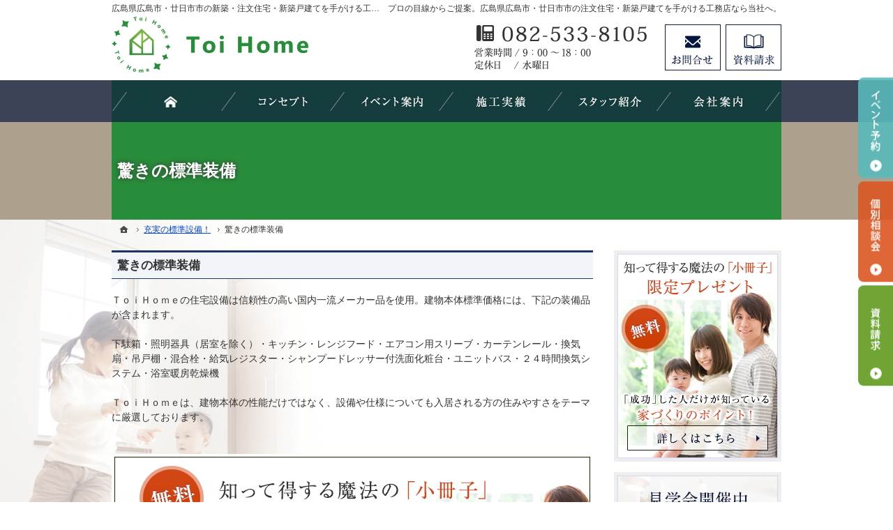

--- FILE ---
content_type: text/html
request_url: https://www.toi-home.jp/design/design.html
body_size: 11470
content:
<!DOCTYPE html><html lang="ja" id="n"><head><meta charset="UTF-8" />
<title>驚きの標準装備｜広島県広島市・廿日市市の注文住宅・新築戸建てなら工務店のＴｏｉＨｏｍｅ（トイホーム）</title>
<meta name="description" content="驚きの標準装備&laquo;広島県広島市・廿日市市で注文住宅や新築をお考えの方はＴｏｉＨｏｍｅ（トイホーム）にお任せ下さい。長年の経験と豊富な実績でお客様の夢を形にいたします。お問合せはメールフォームより24時間受付中！無理な営業は一切ございませんので安心してお問合せください。" />
<meta name="keywords" content="広島県広島市,廿日市市,工務店,注文住宅,新築" />
<meta name="format-detection" content="telephone=no" /><meta name="viewport" content="width=device-width,initial-scale=1" />
<link rel="stylesheet" href="https://www.toi-home.jp/style.css" /><link rel="stylesheet" href="https://www.toi-home.jp/print.css" media="print" />
<script src="https://www.toi-home.jp/js/jquery.js"></script><script src="https://www.toi-home.jp/js/shared.js"></script>
<script type="text/javascript" src="/js/fancybox/fancybox.js"></script>
<link rel="stylesheet" type="text/css" href="/js/fancybox/fancybox.css" media="screen" />
<!-- Google tag (gtag.js) -->
<script async src="https://www.googletagmanager.com/gtag/js?id=G-1R2XMP8LE9"></script>
<script>
  window.dataLayer = window.dataLayer || [];
  function gtag(){dataLayer.push(arguments);}
  gtag('js', new Date());

  gtag('config', 'G-1R2XMP8LE9');
  gtag('config', 'UA-249684936-1');
</script>
</head>
<body id="e-design" class="p-entry p-design">
<div id="top">
<header id="header" role="banner">
<h1>驚きの標準装備</h1>
<p>プロの目線からご提案。広島県広島市・廿日市市の注文住宅・新築戸建てを手がける工務店なら当社へ。</p>
<h2>広島県広島市・廿日市市の新築・注文住宅・新築戸建てを手がける工務店ならＴｏｉＨｏｍｅ（トイホーム）</h2>
<p><a href="https://www.toi-home.jp/" rel="home"><img src="https://www.toi-home.jp/header_logo.png" alt="ＴｏｉＨｏｍｅ（トイホーム）｜広島県広島市・廿日市市の新築・注文住宅・新築戸建てを手がける工務店" /></a></p>
</header>
</div>
<div id="contents">
<div id="main" role="main">
<article id="a-design">
<h3>驚きの標準装備</h3>
<div class="content">
<p>ＴｏｉＨｏｍｅの住宅設備は信頼性の高い国内一流メーカー品を使用。建物本体標準価格には、下記の装備品が含まれます。</p>

<p>下駄箱・照明器具（居室を除く）・キッチン・レンジフード・エアコン用スリーブ・カーテンレール・換気扇・吊戸棚・混合栓・給気レジスター・シャンプードレッサー付洗面化粧台・ユニットバス・２４時間換気システム・浴室暖房乾燥機</p>

<p>ＴｏｉＨｏｍｅは、建物本体の性能だけではなく、設備や仕様についても入居される方の住みやすさをテーマに厳選しております。</p>
</div>
</article>
<div id="contact" class="bg np">
<p id="contact-m"><a href="/booklet-ssl/"><img src="/images/bnr_contact.png" alt="知って得する魔法の「小冊子」限定プレゼント無料" /></a></p>
<p><a href="https://toi-home.com/custom_house1/campaign2/" target="_blank" rel="nofollow noopener"><img src="/images/bnr_campaign.png" alt="最高級スイートルームへご招待" class="pb10" /></a></p>
<p><a href="https://toi-home.com/custom_house1/lp37/" target="_blank" rel="nofollow noopener"><img src="/images/bnr_himitsu.png" alt="週末冒険家へ！" class="pb10" /></a></p>
<ul id="contact-s">
<li><a href="/booklet-ssl/"><img src="/images/book.png" alt="小冊子" /></a></li>
<li><a href="/event-ssl/"><img src="/images/event.png" alt="イベント" /></a></li>
</ul>
</div>
</div><div id="mbtn"><a href="#menu" class="db_i">メニュー</a></div><aside id="side" role="complementary">
<ul id="bnr">
<li><a href="/booklet-ssl/"><img src="/images/book.png" alt="小冊子" /></a></li>
<li><a href="/event-ssl/"><img src="/images/event.png" alt="イベント" /></a></li>
</ul>
<div id="sideinfo">
<ul class="navbtn"><li><a href="tel:0825338105" class="btn-tel"><address>082-533-8105</address><aside>営業時間9:00～18:00 定休日：水曜日</aside></a></li><li><a href="/contact-ssl/" class="btn-contact">お問合せ</a></li><li><a href="/booklet-ssl/" class="btn-request">資料請求</a></li></ul>
</div>
<nav id="menu" role="navigation">
<ul>
<li><a href="https://www.toi-home.jp/" rel="home">ホーム</a></li>
<li><a href="https://www.toi-home.jp/news/"></a></li>
<li><a href="https://www.toi-home.jp/event-ssl/">見て納得のイベント案内！</a></li>
<li><a href="https://www.toi-home.jp/order_house/">Order house</a></li>
<li><a href="https://www.toi-home.jp/concept_house/">concept house　HOMA/Arie</a>
<ul>
<li><a href="https://www.toi-home.jp/concept_house/homa/">HOMA</a></li>
<li><a href="https://www.toi-home.jp/concept_house/arie/">Arie</a></li>
<li><a href="https://www.toi-home.jp/concept_house/huck/">HUCK</a></li>
</ul>
</li>
<li><a href="https://www.toi-home.jp/estate/">いい土地探しのコツ</a></li>
<li><a href="https://www.toi-home.jp/money/">人生を豊かにする資金計画</a></li>
<li><a href="https://www.toi-home.jp/knack/">ちょっといい家を建てたい！</a></li>
<li><a href="https://www.toi-home.jp/works/">素敵だね、施工実績</a></li>
<li><a href="https://www.toi-home.jp/professional/">自然素材派のこだわり住宅</a></li>
<li><a href="https://www.toi-home.jp/design/" class="on">充実の標準設備！</a></li>
<li><a href="https://www.toi-home.jp/buildhouse/">はじめての家づくり</a></li>
<li><a href="https://www.toi-home.jp/guard/">家族や子供を守る家</a></li>
<li><a href="https://www.toi-home.jp/maintenance/">家づくり後のお付き合い</a></li>
<li><a href="https://www.toi-home.jp/company/">会社案内</a></li>
<li><a href="https://www.toi-home.jp/passion/">家づくりへの情熱</a></li>
<li><a href="https://www.toi-home.jp/constructionstaff/">住宅アドバイザーの紹介</a></li>
<li><a href="https://www.toi-home.jp/hire/">採用情報</a></li>
<li><a href="https://www.toi-home.jp/booklet-ssl/">失敗する前に読む資料！</a></li>
<li><a href="https://www.toi-home.jp/contact-ssl/">お問合せ・ご相談</a></li>
<li><a href="https://www.toi-home.jp/whatsnew/">お知らせ一覧</a></li>
<li><a href="https://www.toi-home.jp/privacy/">個人情報の取り扱い</a></li>
<li><a href="https://www.toi-home.jp/archives.html">サイトマップ</a></li>
</ul>

</nav>
<ul>
<li><a href="/diaryblog/" target="new"><img src="/images/bnr_staffblog.png" alt="社長ブログ" /></a></li>
<li><a href="https://www.facebook.com/people/Toi-Home/100081501103379/" target="_blank" rel="nofollow noopener"><img src="/images/bnr_sns.png" alt="Facebook" /></a></li>
<li><a href="https://www.instagram.com/toihome_hiroshima/?hl=ja" target="_blank" rel="nofollow noopener"><img src="/images/bnr_instagram.png" alt="Instagram" /></a></li>

</ul>
</aside>
<nav id="topicpath"><ol class="wrap">
<li><a href="https://www.toi-home.jp/" rel="home"><span>ホーム</span></a></li><li><a href="https://www.toi-home.jp/design/"><span>充実の標準設備！</span></a></li><li><span>驚きの標準装備</span></li>
</ol></nav>
</div>
<div id="nav">
<div id="hnav" class="wrap"><ul class="navbtn"><li><a href="tel:0825338105" class="btn-tel"><address>082-533-8105</address><aside>営業時間9:00～18:00 定休日：水曜日</aside></a></li><li><a href="/contact-ssl/" class="btn-contact">お問合せ</a></li><li><a href="/booklet-ssl/" class="btn-request">資料請求</a></li></ul></div>
<nav id="global"><ul class="wrap" itemscope itemtype="http://www.schema.org/SiteNavigationElement">
<li class="list-1"><a href="https://www.toi-home.jp/" rel="home"><span>ホーム</span></a></li>
<li class="list-2" itemprop="name"><a itemprop="url" href="https://www.toi-home.jp/professional/"><span>自然素材派のこだわり住宅</span></a></li>
<li class="list-3" itemprop="name"><a itemprop="url" href="https://www.toi-home.jp/event-ssl/"><span>見て納得のイベント案内！</span></a></li>
<li class="list-4" itemprop="name"><a itemprop="url" href="https://www.toi-home.jp/works/"><span>素敵だね、施工実績</span></a></li>
<li class="list-5" itemprop="name"><a itemprop="url" href="https://www.toi-home.jp/constructionstaff/"><span>住宅アドバイザーの紹介</span></a></li>
<li class="list-6" itemprop="name"><a itemprop="url" href="https://www.toi-home.jp/company/"><span>会社案内</span></a></li>
</ul></nav>
</div>
<footer id="footer" role="contentinfo">
    <div id="fnav"><div class="wrap">
    <address id="tel">
    <a href="tel:0825338105"><span>お電話でのお問合せはこちら</span><span class="tel">082-533-8105</span></a>
    </address><aside>
    <span><span>営業時間</span><span class="time">9:00～18:00</span></span>
    <span><span>定休日</span><span>水曜日</span></span>
    </aside><ul><li><a href="/contact-ssl/" class="btn-form">お問合せ・ご相談フォーム</a></li></ul>
    </div></div>
    <div id="info" class="wrap">
    <a href="https://www.toi-home.jp/" rel="home"><img src="https://www.toi-home.jp/footer_banner.png" alt="夢のマイホームを実現、広島県広島市・廿日市市の注文住宅・新築戸建てなら工務店のＴｏｉＨｏｍｅ（トイホーム）におまかせ下さい" /></a>
    <h3>&copy; 2021 夢のマイホームを実現、<a href="https://www.toi-home.jp/" rel="home">広島県広島市・廿日市市の注文住宅・新築戸建てなら工務店のＴｏｉＨｏｍｅ（トイホーム）</a>にご相談ください。</h3>
    </div>
    </footer>
    <style>
    @media(min-width: 68.5em) {#tnav a.btn-request {background-image: url("../../../images/design/top_request.png");}}
    </style>
    <ul id="snav" class="on"><li><a href="/event-ssl/" class="btn-event">イベント予約</a></li><li><a href="/contact-ssl/" class="btn-soudan">個別相談会</a></li><li><a href="/booklet-ssl/" class="btn-request">資料請求</a></li></ul>
    <div id="pnav" class="on"><ul><li id="ppl"><a href="/event-ssl/" class="btn-event">イベント予約</a></li><li><a href="/contact-ssl/" class="btn-soudan">個別相談会</a></li><li id="up"><a href="#top">PageTop</a></li></ul></div>
    <!-- Global site tag (gtag.js) - Google Analytics -->
<script async src="https://www.googletagmanager.com/gtag/js?id=G-422YNJHDBW"></script>
<script>
  window.dataLayer = window.dataLayer || [];
  function gtag(){dataLayer.push(arguments);}
  gtag('js', new Date());

  gtag('config', 'G-422YNJHDBW');
</script><script type="application/ld+json">{"@context":"http://schema.org","@graph":[{"@type":"WebSite","url":"https://www.toi-home.jp/","name":"ＴｏｉＨｏｍｅ（トイホーム）"},{"@type":"BreadcrumbList","itemListElement":[{"@type":"ListItem","position":1,"item":{"@id":"https://www.toi-home.jp/","name":"ＴｏｉＨｏｍｅ（トイホーム）"}},{"@type":"ListItem","position":2,"item":{"@id":"https://www.toi-home.jp/design/","name":"充実の標準設備！"}}]}]}</script>
</body>
</html>

--- FILE ---
content_type: text/css
request_url: https://www.toi-home.jp/style.css
body_size: 2751
content:
@charset "utf-8";
@import url(css/responsive/flat/shared.css);
.p-professional #global .list-2 a,.p-event-ssl #global .list-3 a,.p-works #global .list-4 a,.p-constructionstaff #global .list-5 a,.p-company #global .list-6 a,#index #global .list-1 a{filter:alpha(opacity=70);-ms-filter:"alpha(opacity=70)";opacity:.7;}
#mbtn,#menu,#pnav a,h1,#paging li.active{background-color:#288d3a;}.navbtn a[class|="btn"],#paging{border-color:#0d1c40;}
@media (min-width:48em){h1{background:none;}}

#mbtn,#pnav a,h1{background-color:#288d3a;}
.pconly{position:absolute;left:120%;top:0;}
#event{background:none;}

/* fancyboxに使用 */
[class*="trimming"]{object-fit:cover;}
.typebox2-4 .trimming-160{width:92px;width:42vw;max-width:160px;height:92px;height:42vw;max-height:160px;}
@media (min-width:30em){
.typebox2-4 .trimming-160{width:160px;width:16vw;height:160px;height:16vw;}
.sponly{position:absolute;left:120%;top:0;}
.pconly{position:static;}
}

.kasen{position: relative;text-align: center;}
.kasen:before {position: absolute;bottom: -10px;left: calc(50% - 30px);width: 60px;height: 2px;content: '';border-radius: 3px;background: #000;}
.as-c{align-self:center;}

/*HACKで使用*/
.bkttl-l{position: relative;font-size:3vw;background:url("images/ch/hackttl.jpg") left no-repeat;background-size:cover;padding:15px 0px;}
.bkttl-l p{padding-left:65px;font-size:15px;color:#fff;text-align: left;margin-bottom:0px;}
.grttl-l{position: relative;font-size:3vw;background:url("images/ch/hackttl-g.jpg") left no-repeat;background-size:cover;padding:15px 0px;}
.grttl-l p{padding-left:65px;font-size:15px;color:#fff;text-align: left;margin-bottom:0px;}
.bjttl-l{position: relative;font-size:3vw;background:url("images/ch/hackttl-b.jpg") left no-repeat;background-size:cover;padding:15px 0px;}
.bjttl-l p{padding-left:65px;font-size:15px;color:#fff;text-align: left;margin-bottom:0px;}

.maruwaku{padding:5px;background:#fff;border:1px solid #000;border-radius:20px;}
.bkttl{background:#000;padding:15px;color:#fff;}
.linebox2{background:#f8f8f8;border:none;}
.linebox2-pa{background:#f8f8f8;border:none;padding:20px;}
.linebox3{background:#fff;border:solid 1px #000;padding:0px;}
.linebox4{background:#fff;border:none;padding:20px;border-radius:5px;}
.limb10>li,.limb10>span{margin-bottom:10px;}
[class*="typebox"] .t-l{text-align:left;}

a.kasenno{text-decoration:none;color:#000;}
.mb40,.mv40{margin-bottom:40px;}.mt40,.mv40{margin-top:40px;}
.mb60,.mv60{margin-bottom:60px;}.mt60,.mv60{margin-top:60px;}
.mb80,.mv80{margin-bottom:80px;}.mt80,.mv80{margin-top:80px;}

@media(min-width:40em){
.bkttl-l{font-size:1em;padding:13px 0;margin-top:2em;}
.grttl-l{font-size:1em;padding:13px 0;margin-top:2em;}
.bjttl-l{font-size:1em;padding:13px 0;margin-top:2em;}
}
